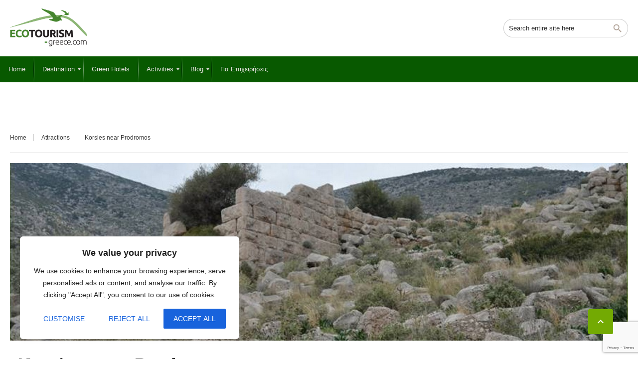

--- FILE ---
content_type: text/html; charset=utf-8
request_url: https://www.google.com/recaptcha/api2/anchor?ar=1&k=6LebTakkAAAAAMHax5p5eFuzhck4-80uTNVPwKbz&co=aHR0cHM6Ly9lY290b3VyaXNtLWdyZWVjZS5jb206NDQz&hl=en&v=PoyoqOPhxBO7pBk68S4YbpHZ&size=invisible&anchor-ms=20000&execute-ms=30000&cb=8peoqek8ltoa
body_size: 48948
content:
<!DOCTYPE HTML><html dir="ltr" lang="en"><head><meta http-equiv="Content-Type" content="text/html; charset=UTF-8">
<meta http-equiv="X-UA-Compatible" content="IE=edge">
<title>reCAPTCHA</title>
<style type="text/css">
/* cyrillic-ext */
@font-face {
  font-family: 'Roboto';
  font-style: normal;
  font-weight: 400;
  font-stretch: 100%;
  src: url(//fonts.gstatic.com/s/roboto/v48/KFO7CnqEu92Fr1ME7kSn66aGLdTylUAMa3GUBHMdazTgWw.woff2) format('woff2');
  unicode-range: U+0460-052F, U+1C80-1C8A, U+20B4, U+2DE0-2DFF, U+A640-A69F, U+FE2E-FE2F;
}
/* cyrillic */
@font-face {
  font-family: 'Roboto';
  font-style: normal;
  font-weight: 400;
  font-stretch: 100%;
  src: url(//fonts.gstatic.com/s/roboto/v48/KFO7CnqEu92Fr1ME7kSn66aGLdTylUAMa3iUBHMdazTgWw.woff2) format('woff2');
  unicode-range: U+0301, U+0400-045F, U+0490-0491, U+04B0-04B1, U+2116;
}
/* greek-ext */
@font-face {
  font-family: 'Roboto';
  font-style: normal;
  font-weight: 400;
  font-stretch: 100%;
  src: url(//fonts.gstatic.com/s/roboto/v48/KFO7CnqEu92Fr1ME7kSn66aGLdTylUAMa3CUBHMdazTgWw.woff2) format('woff2');
  unicode-range: U+1F00-1FFF;
}
/* greek */
@font-face {
  font-family: 'Roboto';
  font-style: normal;
  font-weight: 400;
  font-stretch: 100%;
  src: url(//fonts.gstatic.com/s/roboto/v48/KFO7CnqEu92Fr1ME7kSn66aGLdTylUAMa3-UBHMdazTgWw.woff2) format('woff2');
  unicode-range: U+0370-0377, U+037A-037F, U+0384-038A, U+038C, U+038E-03A1, U+03A3-03FF;
}
/* math */
@font-face {
  font-family: 'Roboto';
  font-style: normal;
  font-weight: 400;
  font-stretch: 100%;
  src: url(//fonts.gstatic.com/s/roboto/v48/KFO7CnqEu92Fr1ME7kSn66aGLdTylUAMawCUBHMdazTgWw.woff2) format('woff2');
  unicode-range: U+0302-0303, U+0305, U+0307-0308, U+0310, U+0312, U+0315, U+031A, U+0326-0327, U+032C, U+032F-0330, U+0332-0333, U+0338, U+033A, U+0346, U+034D, U+0391-03A1, U+03A3-03A9, U+03B1-03C9, U+03D1, U+03D5-03D6, U+03F0-03F1, U+03F4-03F5, U+2016-2017, U+2034-2038, U+203C, U+2040, U+2043, U+2047, U+2050, U+2057, U+205F, U+2070-2071, U+2074-208E, U+2090-209C, U+20D0-20DC, U+20E1, U+20E5-20EF, U+2100-2112, U+2114-2115, U+2117-2121, U+2123-214F, U+2190, U+2192, U+2194-21AE, U+21B0-21E5, U+21F1-21F2, U+21F4-2211, U+2213-2214, U+2216-22FF, U+2308-230B, U+2310, U+2319, U+231C-2321, U+2336-237A, U+237C, U+2395, U+239B-23B7, U+23D0, U+23DC-23E1, U+2474-2475, U+25AF, U+25B3, U+25B7, U+25BD, U+25C1, U+25CA, U+25CC, U+25FB, U+266D-266F, U+27C0-27FF, U+2900-2AFF, U+2B0E-2B11, U+2B30-2B4C, U+2BFE, U+3030, U+FF5B, U+FF5D, U+1D400-1D7FF, U+1EE00-1EEFF;
}
/* symbols */
@font-face {
  font-family: 'Roboto';
  font-style: normal;
  font-weight: 400;
  font-stretch: 100%;
  src: url(//fonts.gstatic.com/s/roboto/v48/KFO7CnqEu92Fr1ME7kSn66aGLdTylUAMaxKUBHMdazTgWw.woff2) format('woff2');
  unicode-range: U+0001-000C, U+000E-001F, U+007F-009F, U+20DD-20E0, U+20E2-20E4, U+2150-218F, U+2190, U+2192, U+2194-2199, U+21AF, U+21E6-21F0, U+21F3, U+2218-2219, U+2299, U+22C4-22C6, U+2300-243F, U+2440-244A, U+2460-24FF, U+25A0-27BF, U+2800-28FF, U+2921-2922, U+2981, U+29BF, U+29EB, U+2B00-2BFF, U+4DC0-4DFF, U+FFF9-FFFB, U+10140-1018E, U+10190-1019C, U+101A0, U+101D0-101FD, U+102E0-102FB, U+10E60-10E7E, U+1D2C0-1D2D3, U+1D2E0-1D37F, U+1F000-1F0FF, U+1F100-1F1AD, U+1F1E6-1F1FF, U+1F30D-1F30F, U+1F315, U+1F31C, U+1F31E, U+1F320-1F32C, U+1F336, U+1F378, U+1F37D, U+1F382, U+1F393-1F39F, U+1F3A7-1F3A8, U+1F3AC-1F3AF, U+1F3C2, U+1F3C4-1F3C6, U+1F3CA-1F3CE, U+1F3D4-1F3E0, U+1F3ED, U+1F3F1-1F3F3, U+1F3F5-1F3F7, U+1F408, U+1F415, U+1F41F, U+1F426, U+1F43F, U+1F441-1F442, U+1F444, U+1F446-1F449, U+1F44C-1F44E, U+1F453, U+1F46A, U+1F47D, U+1F4A3, U+1F4B0, U+1F4B3, U+1F4B9, U+1F4BB, U+1F4BF, U+1F4C8-1F4CB, U+1F4D6, U+1F4DA, U+1F4DF, U+1F4E3-1F4E6, U+1F4EA-1F4ED, U+1F4F7, U+1F4F9-1F4FB, U+1F4FD-1F4FE, U+1F503, U+1F507-1F50B, U+1F50D, U+1F512-1F513, U+1F53E-1F54A, U+1F54F-1F5FA, U+1F610, U+1F650-1F67F, U+1F687, U+1F68D, U+1F691, U+1F694, U+1F698, U+1F6AD, U+1F6B2, U+1F6B9-1F6BA, U+1F6BC, U+1F6C6-1F6CF, U+1F6D3-1F6D7, U+1F6E0-1F6EA, U+1F6F0-1F6F3, U+1F6F7-1F6FC, U+1F700-1F7FF, U+1F800-1F80B, U+1F810-1F847, U+1F850-1F859, U+1F860-1F887, U+1F890-1F8AD, U+1F8B0-1F8BB, U+1F8C0-1F8C1, U+1F900-1F90B, U+1F93B, U+1F946, U+1F984, U+1F996, U+1F9E9, U+1FA00-1FA6F, U+1FA70-1FA7C, U+1FA80-1FA89, U+1FA8F-1FAC6, U+1FACE-1FADC, U+1FADF-1FAE9, U+1FAF0-1FAF8, U+1FB00-1FBFF;
}
/* vietnamese */
@font-face {
  font-family: 'Roboto';
  font-style: normal;
  font-weight: 400;
  font-stretch: 100%;
  src: url(//fonts.gstatic.com/s/roboto/v48/KFO7CnqEu92Fr1ME7kSn66aGLdTylUAMa3OUBHMdazTgWw.woff2) format('woff2');
  unicode-range: U+0102-0103, U+0110-0111, U+0128-0129, U+0168-0169, U+01A0-01A1, U+01AF-01B0, U+0300-0301, U+0303-0304, U+0308-0309, U+0323, U+0329, U+1EA0-1EF9, U+20AB;
}
/* latin-ext */
@font-face {
  font-family: 'Roboto';
  font-style: normal;
  font-weight: 400;
  font-stretch: 100%;
  src: url(//fonts.gstatic.com/s/roboto/v48/KFO7CnqEu92Fr1ME7kSn66aGLdTylUAMa3KUBHMdazTgWw.woff2) format('woff2');
  unicode-range: U+0100-02BA, U+02BD-02C5, U+02C7-02CC, U+02CE-02D7, U+02DD-02FF, U+0304, U+0308, U+0329, U+1D00-1DBF, U+1E00-1E9F, U+1EF2-1EFF, U+2020, U+20A0-20AB, U+20AD-20C0, U+2113, U+2C60-2C7F, U+A720-A7FF;
}
/* latin */
@font-face {
  font-family: 'Roboto';
  font-style: normal;
  font-weight: 400;
  font-stretch: 100%;
  src: url(//fonts.gstatic.com/s/roboto/v48/KFO7CnqEu92Fr1ME7kSn66aGLdTylUAMa3yUBHMdazQ.woff2) format('woff2');
  unicode-range: U+0000-00FF, U+0131, U+0152-0153, U+02BB-02BC, U+02C6, U+02DA, U+02DC, U+0304, U+0308, U+0329, U+2000-206F, U+20AC, U+2122, U+2191, U+2193, U+2212, U+2215, U+FEFF, U+FFFD;
}
/* cyrillic-ext */
@font-face {
  font-family: 'Roboto';
  font-style: normal;
  font-weight: 500;
  font-stretch: 100%;
  src: url(//fonts.gstatic.com/s/roboto/v48/KFO7CnqEu92Fr1ME7kSn66aGLdTylUAMa3GUBHMdazTgWw.woff2) format('woff2');
  unicode-range: U+0460-052F, U+1C80-1C8A, U+20B4, U+2DE0-2DFF, U+A640-A69F, U+FE2E-FE2F;
}
/* cyrillic */
@font-face {
  font-family: 'Roboto';
  font-style: normal;
  font-weight: 500;
  font-stretch: 100%;
  src: url(//fonts.gstatic.com/s/roboto/v48/KFO7CnqEu92Fr1ME7kSn66aGLdTylUAMa3iUBHMdazTgWw.woff2) format('woff2');
  unicode-range: U+0301, U+0400-045F, U+0490-0491, U+04B0-04B1, U+2116;
}
/* greek-ext */
@font-face {
  font-family: 'Roboto';
  font-style: normal;
  font-weight: 500;
  font-stretch: 100%;
  src: url(//fonts.gstatic.com/s/roboto/v48/KFO7CnqEu92Fr1ME7kSn66aGLdTylUAMa3CUBHMdazTgWw.woff2) format('woff2');
  unicode-range: U+1F00-1FFF;
}
/* greek */
@font-face {
  font-family: 'Roboto';
  font-style: normal;
  font-weight: 500;
  font-stretch: 100%;
  src: url(//fonts.gstatic.com/s/roboto/v48/KFO7CnqEu92Fr1ME7kSn66aGLdTylUAMa3-UBHMdazTgWw.woff2) format('woff2');
  unicode-range: U+0370-0377, U+037A-037F, U+0384-038A, U+038C, U+038E-03A1, U+03A3-03FF;
}
/* math */
@font-face {
  font-family: 'Roboto';
  font-style: normal;
  font-weight: 500;
  font-stretch: 100%;
  src: url(//fonts.gstatic.com/s/roboto/v48/KFO7CnqEu92Fr1ME7kSn66aGLdTylUAMawCUBHMdazTgWw.woff2) format('woff2');
  unicode-range: U+0302-0303, U+0305, U+0307-0308, U+0310, U+0312, U+0315, U+031A, U+0326-0327, U+032C, U+032F-0330, U+0332-0333, U+0338, U+033A, U+0346, U+034D, U+0391-03A1, U+03A3-03A9, U+03B1-03C9, U+03D1, U+03D5-03D6, U+03F0-03F1, U+03F4-03F5, U+2016-2017, U+2034-2038, U+203C, U+2040, U+2043, U+2047, U+2050, U+2057, U+205F, U+2070-2071, U+2074-208E, U+2090-209C, U+20D0-20DC, U+20E1, U+20E5-20EF, U+2100-2112, U+2114-2115, U+2117-2121, U+2123-214F, U+2190, U+2192, U+2194-21AE, U+21B0-21E5, U+21F1-21F2, U+21F4-2211, U+2213-2214, U+2216-22FF, U+2308-230B, U+2310, U+2319, U+231C-2321, U+2336-237A, U+237C, U+2395, U+239B-23B7, U+23D0, U+23DC-23E1, U+2474-2475, U+25AF, U+25B3, U+25B7, U+25BD, U+25C1, U+25CA, U+25CC, U+25FB, U+266D-266F, U+27C0-27FF, U+2900-2AFF, U+2B0E-2B11, U+2B30-2B4C, U+2BFE, U+3030, U+FF5B, U+FF5D, U+1D400-1D7FF, U+1EE00-1EEFF;
}
/* symbols */
@font-face {
  font-family: 'Roboto';
  font-style: normal;
  font-weight: 500;
  font-stretch: 100%;
  src: url(//fonts.gstatic.com/s/roboto/v48/KFO7CnqEu92Fr1ME7kSn66aGLdTylUAMaxKUBHMdazTgWw.woff2) format('woff2');
  unicode-range: U+0001-000C, U+000E-001F, U+007F-009F, U+20DD-20E0, U+20E2-20E4, U+2150-218F, U+2190, U+2192, U+2194-2199, U+21AF, U+21E6-21F0, U+21F3, U+2218-2219, U+2299, U+22C4-22C6, U+2300-243F, U+2440-244A, U+2460-24FF, U+25A0-27BF, U+2800-28FF, U+2921-2922, U+2981, U+29BF, U+29EB, U+2B00-2BFF, U+4DC0-4DFF, U+FFF9-FFFB, U+10140-1018E, U+10190-1019C, U+101A0, U+101D0-101FD, U+102E0-102FB, U+10E60-10E7E, U+1D2C0-1D2D3, U+1D2E0-1D37F, U+1F000-1F0FF, U+1F100-1F1AD, U+1F1E6-1F1FF, U+1F30D-1F30F, U+1F315, U+1F31C, U+1F31E, U+1F320-1F32C, U+1F336, U+1F378, U+1F37D, U+1F382, U+1F393-1F39F, U+1F3A7-1F3A8, U+1F3AC-1F3AF, U+1F3C2, U+1F3C4-1F3C6, U+1F3CA-1F3CE, U+1F3D4-1F3E0, U+1F3ED, U+1F3F1-1F3F3, U+1F3F5-1F3F7, U+1F408, U+1F415, U+1F41F, U+1F426, U+1F43F, U+1F441-1F442, U+1F444, U+1F446-1F449, U+1F44C-1F44E, U+1F453, U+1F46A, U+1F47D, U+1F4A3, U+1F4B0, U+1F4B3, U+1F4B9, U+1F4BB, U+1F4BF, U+1F4C8-1F4CB, U+1F4D6, U+1F4DA, U+1F4DF, U+1F4E3-1F4E6, U+1F4EA-1F4ED, U+1F4F7, U+1F4F9-1F4FB, U+1F4FD-1F4FE, U+1F503, U+1F507-1F50B, U+1F50D, U+1F512-1F513, U+1F53E-1F54A, U+1F54F-1F5FA, U+1F610, U+1F650-1F67F, U+1F687, U+1F68D, U+1F691, U+1F694, U+1F698, U+1F6AD, U+1F6B2, U+1F6B9-1F6BA, U+1F6BC, U+1F6C6-1F6CF, U+1F6D3-1F6D7, U+1F6E0-1F6EA, U+1F6F0-1F6F3, U+1F6F7-1F6FC, U+1F700-1F7FF, U+1F800-1F80B, U+1F810-1F847, U+1F850-1F859, U+1F860-1F887, U+1F890-1F8AD, U+1F8B0-1F8BB, U+1F8C0-1F8C1, U+1F900-1F90B, U+1F93B, U+1F946, U+1F984, U+1F996, U+1F9E9, U+1FA00-1FA6F, U+1FA70-1FA7C, U+1FA80-1FA89, U+1FA8F-1FAC6, U+1FACE-1FADC, U+1FADF-1FAE9, U+1FAF0-1FAF8, U+1FB00-1FBFF;
}
/* vietnamese */
@font-face {
  font-family: 'Roboto';
  font-style: normal;
  font-weight: 500;
  font-stretch: 100%;
  src: url(//fonts.gstatic.com/s/roboto/v48/KFO7CnqEu92Fr1ME7kSn66aGLdTylUAMa3OUBHMdazTgWw.woff2) format('woff2');
  unicode-range: U+0102-0103, U+0110-0111, U+0128-0129, U+0168-0169, U+01A0-01A1, U+01AF-01B0, U+0300-0301, U+0303-0304, U+0308-0309, U+0323, U+0329, U+1EA0-1EF9, U+20AB;
}
/* latin-ext */
@font-face {
  font-family: 'Roboto';
  font-style: normal;
  font-weight: 500;
  font-stretch: 100%;
  src: url(//fonts.gstatic.com/s/roboto/v48/KFO7CnqEu92Fr1ME7kSn66aGLdTylUAMa3KUBHMdazTgWw.woff2) format('woff2');
  unicode-range: U+0100-02BA, U+02BD-02C5, U+02C7-02CC, U+02CE-02D7, U+02DD-02FF, U+0304, U+0308, U+0329, U+1D00-1DBF, U+1E00-1E9F, U+1EF2-1EFF, U+2020, U+20A0-20AB, U+20AD-20C0, U+2113, U+2C60-2C7F, U+A720-A7FF;
}
/* latin */
@font-face {
  font-family: 'Roboto';
  font-style: normal;
  font-weight: 500;
  font-stretch: 100%;
  src: url(//fonts.gstatic.com/s/roboto/v48/KFO7CnqEu92Fr1ME7kSn66aGLdTylUAMa3yUBHMdazQ.woff2) format('woff2');
  unicode-range: U+0000-00FF, U+0131, U+0152-0153, U+02BB-02BC, U+02C6, U+02DA, U+02DC, U+0304, U+0308, U+0329, U+2000-206F, U+20AC, U+2122, U+2191, U+2193, U+2212, U+2215, U+FEFF, U+FFFD;
}
/* cyrillic-ext */
@font-face {
  font-family: 'Roboto';
  font-style: normal;
  font-weight: 900;
  font-stretch: 100%;
  src: url(//fonts.gstatic.com/s/roboto/v48/KFO7CnqEu92Fr1ME7kSn66aGLdTylUAMa3GUBHMdazTgWw.woff2) format('woff2');
  unicode-range: U+0460-052F, U+1C80-1C8A, U+20B4, U+2DE0-2DFF, U+A640-A69F, U+FE2E-FE2F;
}
/* cyrillic */
@font-face {
  font-family: 'Roboto';
  font-style: normal;
  font-weight: 900;
  font-stretch: 100%;
  src: url(//fonts.gstatic.com/s/roboto/v48/KFO7CnqEu92Fr1ME7kSn66aGLdTylUAMa3iUBHMdazTgWw.woff2) format('woff2');
  unicode-range: U+0301, U+0400-045F, U+0490-0491, U+04B0-04B1, U+2116;
}
/* greek-ext */
@font-face {
  font-family: 'Roboto';
  font-style: normal;
  font-weight: 900;
  font-stretch: 100%;
  src: url(//fonts.gstatic.com/s/roboto/v48/KFO7CnqEu92Fr1ME7kSn66aGLdTylUAMa3CUBHMdazTgWw.woff2) format('woff2');
  unicode-range: U+1F00-1FFF;
}
/* greek */
@font-face {
  font-family: 'Roboto';
  font-style: normal;
  font-weight: 900;
  font-stretch: 100%;
  src: url(//fonts.gstatic.com/s/roboto/v48/KFO7CnqEu92Fr1ME7kSn66aGLdTylUAMa3-UBHMdazTgWw.woff2) format('woff2');
  unicode-range: U+0370-0377, U+037A-037F, U+0384-038A, U+038C, U+038E-03A1, U+03A3-03FF;
}
/* math */
@font-face {
  font-family: 'Roboto';
  font-style: normal;
  font-weight: 900;
  font-stretch: 100%;
  src: url(//fonts.gstatic.com/s/roboto/v48/KFO7CnqEu92Fr1ME7kSn66aGLdTylUAMawCUBHMdazTgWw.woff2) format('woff2');
  unicode-range: U+0302-0303, U+0305, U+0307-0308, U+0310, U+0312, U+0315, U+031A, U+0326-0327, U+032C, U+032F-0330, U+0332-0333, U+0338, U+033A, U+0346, U+034D, U+0391-03A1, U+03A3-03A9, U+03B1-03C9, U+03D1, U+03D5-03D6, U+03F0-03F1, U+03F4-03F5, U+2016-2017, U+2034-2038, U+203C, U+2040, U+2043, U+2047, U+2050, U+2057, U+205F, U+2070-2071, U+2074-208E, U+2090-209C, U+20D0-20DC, U+20E1, U+20E5-20EF, U+2100-2112, U+2114-2115, U+2117-2121, U+2123-214F, U+2190, U+2192, U+2194-21AE, U+21B0-21E5, U+21F1-21F2, U+21F4-2211, U+2213-2214, U+2216-22FF, U+2308-230B, U+2310, U+2319, U+231C-2321, U+2336-237A, U+237C, U+2395, U+239B-23B7, U+23D0, U+23DC-23E1, U+2474-2475, U+25AF, U+25B3, U+25B7, U+25BD, U+25C1, U+25CA, U+25CC, U+25FB, U+266D-266F, U+27C0-27FF, U+2900-2AFF, U+2B0E-2B11, U+2B30-2B4C, U+2BFE, U+3030, U+FF5B, U+FF5D, U+1D400-1D7FF, U+1EE00-1EEFF;
}
/* symbols */
@font-face {
  font-family: 'Roboto';
  font-style: normal;
  font-weight: 900;
  font-stretch: 100%;
  src: url(//fonts.gstatic.com/s/roboto/v48/KFO7CnqEu92Fr1ME7kSn66aGLdTylUAMaxKUBHMdazTgWw.woff2) format('woff2');
  unicode-range: U+0001-000C, U+000E-001F, U+007F-009F, U+20DD-20E0, U+20E2-20E4, U+2150-218F, U+2190, U+2192, U+2194-2199, U+21AF, U+21E6-21F0, U+21F3, U+2218-2219, U+2299, U+22C4-22C6, U+2300-243F, U+2440-244A, U+2460-24FF, U+25A0-27BF, U+2800-28FF, U+2921-2922, U+2981, U+29BF, U+29EB, U+2B00-2BFF, U+4DC0-4DFF, U+FFF9-FFFB, U+10140-1018E, U+10190-1019C, U+101A0, U+101D0-101FD, U+102E0-102FB, U+10E60-10E7E, U+1D2C0-1D2D3, U+1D2E0-1D37F, U+1F000-1F0FF, U+1F100-1F1AD, U+1F1E6-1F1FF, U+1F30D-1F30F, U+1F315, U+1F31C, U+1F31E, U+1F320-1F32C, U+1F336, U+1F378, U+1F37D, U+1F382, U+1F393-1F39F, U+1F3A7-1F3A8, U+1F3AC-1F3AF, U+1F3C2, U+1F3C4-1F3C6, U+1F3CA-1F3CE, U+1F3D4-1F3E0, U+1F3ED, U+1F3F1-1F3F3, U+1F3F5-1F3F7, U+1F408, U+1F415, U+1F41F, U+1F426, U+1F43F, U+1F441-1F442, U+1F444, U+1F446-1F449, U+1F44C-1F44E, U+1F453, U+1F46A, U+1F47D, U+1F4A3, U+1F4B0, U+1F4B3, U+1F4B9, U+1F4BB, U+1F4BF, U+1F4C8-1F4CB, U+1F4D6, U+1F4DA, U+1F4DF, U+1F4E3-1F4E6, U+1F4EA-1F4ED, U+1F4F7, U+1F4F9-1F4FB, U+1F4FD-1F4FE, U+1F503, U+1F507-1F50B, U+1F50D, U+1F512-1F513, U+1F53E-1F54A, U+1F54F-1F5FA, U+1F610, U+1F650-1F67F, U+1F687, U+1F68D, U+1F691, U+1F694, U+1F698, U+1F6AD, U+1F6B2, U+1F6B9-1F6BA, U+1F6BC, U+1F6C6-1F6CF, U+1F6D3-1F6D7, U+1F6E0-1F6EA, U+1F6F0-1F6F3, U+1F6F7-1F6FC, U+1F700-1F7FF, U+1F800-1F80B, U+1F810-1F847, U+1F850-1F859, U+1F860-1F887, U+1F890-1F8AD, U+1F8B0-1F8BB, U+1F8C0-1F8C1, U+1F900-1F90B, U+1F93B, U+1F946, U+1F984, U+1F996, U+1F9E9, U+1FA00-1FA6F, U+1FA70-1FA7C, U+1FA80-1FA89, U+1FA8F-1FAC6, U+1FACE-1FADC, U+1FADF-1FAE9, U+1FAF0-1FAF8, U+1FB00-1FBFF;
}
/* vietnamese */
@font-face {
  font-family: 'Roboto';
  font-style: normal;
  font-weight: 900;
  font-stretch: 100%;
  src: url(//fonts.gstatic.com/s/roboto/v48/KFO7CnqEu92Fr1ME7kSn66aGLdTylUAMa3OUBHMdazTgWw.woff2) format('woff2');
  unicode-range: U+0102-0103, U+0110-0111, U+0128-0129, U+0168-0169, U+01A0-01A1, U+01AF-01B0, U+0300-0301, U+0303-0304, U+0308-0309, U+0323, U+0329, U+1EA0-1EF9, U+20AB;
}
/* latin-ext */
@font-face {
  font-family: 'Roboto';
  font-style: normal;
  font-weight: 900;
  font-stretch: 100%;
  src: url(//fonts.gstatic.com/s/roboto/v48/KFO7CnqEu92Fr1ME7kSn66aGLdTylUAMa3KUBHMdazTgWw.woff2) format('woff2');
  unicode-range: U+0100-02BA, U+02BD-02C5, U+02C7-02CC, U+02CE-02D7, U+02DD-02FF, U+0304, U+0308, U+0329, U+1D00-1DBF, U+1E00-1E9F, U+1EF2-1EFF, U+2020, U+20A0-20AB, U+20AD-20C0, U+2113, U+2C60-2C7F, U+A720-A7FF;
}
/* latin */
@font-face {
  font-family: 'Roboto';
  font-style: normal;
  font-weight: 900;
  font-stretch: 100%;
  src: url(//fonts.gstatic.com/s/roboto/v48/KFO7CnqEu92Fr1ME7kSn66aGLdTylUAMa3yUBHMdazQ.woff2) format('woff2');
  unicode-range: U+0000-00FF, U+0131, U+0152-0153, U+02BB-02BC, U+02C6, U+02DA, U+02DC, U+0304, U+0308, U+0329, U+2000-206F, U+20AC, U+2122, U+2191, U+2193, U+2212, U+2215, U+FEFF, U+FFFD;
}

</style>
<link rel="stylesheet" type="text/css" href="https://www.gstatic.com/recaptcha/releases/PoyoqOPhxBO7pBk68S4YbpHZ/styles__ltr.css">
<script nonce="2MVvDXWxXcgnRk6zTcL6bw" type="text/javascript">window['__recaptcha_api'] = 'https://www.google.com/recaptcha/api2/';</script>
<script type="text/javascript" src="https://www.gstatic.com/recaptcha/releases/PoyoqOPhxBO7pBk68S4YbpHZ/recaptcha__en.js" nonce="2MVvDXWxXcgnRk6zTcL6bw">
      
    </script></head>
<body><div id="rc-anchor-alert" class="rc-anchor-alert"></div>
<input type="hidden" id="recaptcha-token" value="[base64]">
<script type="text/javascript" nonce="2MVvDXWxXcgnRk6zTcL6bw">
      recaptcha.anchor.Main.init("[\x22ainput\x22,[\x22bgdata\x22,\x22\x22,\[base64]/[base64]/[base64]/[base64]/[base64]/[base64]/KGcoTywyNTMsTy5PKSxVRyhPLEMpKTpnKE8sMjUzLEMpLE8pKSxsKSksTykpfSxieT1mdW5jdGlvbihDLE8sdSxsKXtmb3IobD0odT1SKEMpLDApO08+MDtPLS0pbD1sPDw4fFooQyk7ZyhDLHUsbCl9LFVHPWZ1bmN0aW9uKEMsTyl7Qy5pLmxlbmd0aD4xMDQ/[base64]/[base64]/[base64]/[base64]/[base64]/[base64]/[base64]\\u003d\x22,\[base64]\\u003d\x22,\x22woYVPzk/w7VAYMOzw4RcwpHDt8KYGVvCsMKkWisBw50iw61MYzPCvMOuGkPDuQssCDwXQhIYwrRGWjTDiTnDqcKhATh3BMKTLMKSwrVycBbDgEzCumI/w6A/UHLDpcOvwoTDrjjDhcOKccOFw5c9GgtFKh3DnhdCwrfDgsOUGzfDtcKlLARcPcOAw7HDpsKYw6/[base64]/Dn8KbGcObR8KvfcO8w7PCkXTDtsKHG8OuCX7DtSzCosOew77Cpz1oSsOYwqFfJX5GRVPCvk4Fa8K1w51YwoELbk7CkmzCgkYlwplAw7/Dh8ODwrvDocO+LhNdwooXWsKgelgoCxnChkJBcAZ2wpItaWd1RkBHc0ZGDjEJw7s4IUXCo8OZbsO0wrfDkw7DosO0EsOMYn9wwpDDgcKXYBsRwrA/[base64]/[base64]/dMOgDMOlecKIMMKdwpTCsS3DqwV8YQbCt8KWaxrDmsOlw7/CgsOFUhfDkMOpfCJcRl/DhkBZwqbCl8KEdcOUfMO2w73DpyPCqnBVw5rDo8KoLBHDokcqZQjCjUovJCJHembCh2ZZwo4OwoklZRVQwqZoLsK8XMKeM8OawpXCu8Kxwq/[base64]/CsSt9eWDDi8OEwrwXwp3CpcOCwpk6wr0iLMO8w7TCt3TCvcOSwqrCkMOHwqVKw7cVGjHDuDxPwrVKw4lGFgDCtwAXNcOWEgszfg3Do8KnwoPDp2HCqsOdw5dLGsKQeMKuwpgww4XDi8KyWsK/[base64]/ERDDoRHDmW0wYsOhw5bCmcKGJwBCwpYzwqbDrxAAfEzCkiYAwqddwpR+em0dKMOWwofCisKRw5lfw4zDsMKADgLCp8O/wrZfwoDCjUnCg8OaPwjChMOsw6RAw6tBw4nCiMKpw5wQwrPCsR7Dv8O1wqQyFCbDrcOGaXzDtANsNXjDq8OEcMKeHsOow6N6B8OGw7l1SzYnJDPCtwMrBR0Aw71cVEoRShl3Hn0gw6Y9w7VLwqQqwq/DuhcGw44Fw4tRXcOpw7EEC8K/G8ORw4trw49AYFhvwrhvSsKsw6V8w6fDvnN9w79IRcKzYBVLwoPDtMOSfcOfwoQuFwcPU8OZbmLDlykgw6jDrMOaairCsAfDpMOTJsKWD8K+T8OowpzCo186wqE+wq7DoXTDg8OYEMO3wqLDtsO1w5wQwrpcw5gkPzTCpMKvDcKBEMKSV33DjV/Dm8KSw4jDgU8fwo5ZwovDpsO9w7dzwq7Co8KxBcKrRcO+PMKGTVPDt3ZRwrPDnmtnVizClsOIVk1MFsO5AsKUw6lXZ33Du8K8BcOyVg/Do3DCpcKxw7DClkhxwp0iwrdjw7fDjQXCkcK1HDolwqo3woLDm8K0wrnCp8OewpxIwr/DpMKNw4XDpcK4wpXDjTvCsVJlCRQBwofDs8OLw5ccZmc+dzDDuQ4eEMKaw58Rw7rDksKqw7jDj8OEw4wlw6s6CMOWwq8Ww6VUC8OSwr7CvGnCmcKNw5/DgMORMMKgVsOpwrlsDMOpRsOnf3XCq8K8w4PDnxrCm8K4wrY/wqTCjcKbwqLCsVxJwoHDqMOvIcOye8OaHMOeMMOew6F7wojCrMO6w63Cm8KYw4HDv8OjQcK3w6oIw7JINMK4w4cWwpjDqSoPZVQhw4Nxwo9aNy17acODwp7CoMKDw7rCqz/DqToWEsOHZ8OWRsOcw6PCpsO2dy/[base64]/CgDbDqwPCmMOnw6JxJlVdHcODwrw1IMKwwpnDtMOmOx7DlcObb8OPwozDssK6CMKmORopcQjDlMONb8KlQUJ3w5/CrTwBIsObNAtEwrPDpcOOD1XDnsK0wpBJCsKUKMOPwodLwrRPRsOHw4szKB9gQQ9wKn3Dl8K1EMKsFlPDnMKAB8KtbVgLwrzCjMO6S8KBSSPDm8KewoFnKMOkw4giwp9+YgBcaMOmIEbDvl/CtMOlXsOCODbDosO6wrRew501wofDmcKdw6HCo3Msw7UAwpEnWsKjDsOqaRQseMKlw5/[base64]/BsO8w7bDicK+wqPCn8KYPnxQcMKQW0BSwqXDmsKZwqzCm8KBNsOSEiFnSQt1aElbf8OsZcK7wqTDgcKowogKw6TCtsOYw71ResOUYMOrS8OIw7IGw4rDl8OiwoLDtsK/wrkLIRDChmzCp8KCT1PCl8Omw6bDkSLCvFHChcK6w55/[base64]/[base64]/FMKYw7V6w6vCp8OudcKXw4jCiytdSRfDnm/CgMKGG8KTEMObIBZIw5QEw5nDjUddwpjDsHxDfsO3anTCkcOXMcOcSypQUsOow4Qew7sMw77DnUPDlCd8wp4VQ0fCjsOOw73DgcKGwog9RA4gw4F+w43Dh8ORw44+wpQzwpTCmxw2w7ZPw6pew5Umwp9rw4rCvcKaAEXClHlIwpB/QQMhwrbCgcOPHMKGEGPDrMKtScKfwrjDg8OfIcKuw4HCpsOFwp5dw7cOB8KLw5ErwpMFF0VcMipzBcKzPE3DoMKfZMOjbMKuw5YKw65TdwMoe8KLwo/DkDlbJsKYw73CgMO/wr/DmS0zw6jChAxUw71rw5xgwqnDk8O1wpBwbcKoZg8KUj7DhHxvwp0HFnVXwp/CisKBw6bDoU4ow5HChMKUBT3DhsOww7vCuMK6wrHCiVPCpsKRR8OnCsO/wr7CssK5w6rCscKww5nCgsK3wpBabCUBwo3Dsl7CrXkVLcKPIcOiwrjCqcKbw5AywobDgMKbw7s8ERhNVHMPwrRDw5/DkMOnScKiJCfCjsKgwrLDmMOjAsO1TMOOAMOzJMKjYw3DuQjCvy3Di1DCmsOAMznDoGvDv8Kyw6IHwpTDsC1+wrDDpcOCe8KjZEdVeEwnw6BLYMKHwo/DoFBxAsKtwpYOw4oCEC/CjRllKD0jT2jCrEVWOWLChB3ChwRFw4/Dj2Fww5fCqMK3YnhNw6PCucK3w4BEw5htw6JVacO6wqDCsnbDh1nCuXFow4LDqkjCk8KNwp1NwqcfAMKew63Ci8OjwrVzw4VDw7LChBTDmDFCQhHCu8OWw5/CuMK1DsOBw63DkkjDhsOsTMKDADUPw47CrcOuE3oBSMKWcBkZwokgwohDwrgxVMOcMVPCtMKHw7hKFcK4YmYjw6lgwr3DuAVufsO7BRfChMKrD3LDg8OgEyVTwpMOw4wOZ8Ozw5zCusOxKMOjeXImw4/DnMOFwq5TOMKVwrUQw5zDrX97d8O1TgTDuMOBcy7DjEnCp3LDscK1wrXCicKFD27CjsOzeBIXwpd/[base64]/[base64]/[base64]/[base64]/DjndgHTN/wovDuFowG3PDj1vDjcOKaAp8w6hwIgo9asKzXsOsJnzCuX/Dg8OHw606w5hRd0Jtw5sHw6HCniXComA6P8OCJmMRwppJfMKhIcO8w4/CkB9Wwq9pw5fChG7CuDzDqsOuHUjDkSvChW9Xw4IHfCjDkMKzw4MuMcOhwqbCiXDCjEvDnwZXTMKKasOZdsKUWQJ1WF5gwrM5wqHDiww2OcOdwrHDoMKLwr8QTcOGMMKKw7Yhw54/DcK3wq3DgxLDvDHCq8OcNDTCucKJGMKywq/CrmQ/[base64]/w4F1FA/CjFHChmnCpsOnw5oMOMO+T1AlwowbI8OOHhckw7vChMKZw6zCkcKRw5xRXMOkwrzDvwnDjsOJfMOLDDbDucO4fyHCpcKgwrlDwp/[base64]/CnMOyLVk9OgoZWHjDiiJkw6vDujbCqsKkw7zDgi/DtsOAOMKwwrjCj8OnEMO2DWDDvSYvJsKyWkLCtMOzUcKHScKFw7jCgcKMwqEywrHCinDCszVZdUlCWwDDpUXDucO8dcOlw43CrsK0wp/CpMOYw4J1fRg7HQUHQXYcecKBw4vDmgnChwQWwoFJw7DDkcKKw7g9w53Cv8KIdgA7w4UPasKteyLDpcK7NsKeTwhhw6/DsCfDt8KxbWMDHMOOworDsBoPw4LDl8O/w41mw63CugZPLsKzRsOPG2zDisK0AUREwpsfWMO1DWPDh2AwwpsRwq87wqFwRiTCljLCkDXDiQLDmi/[base64]/Dl8OCw6/DmBrDvsKYw6jCqGJVLiPCncOjw6IHWMOrw6Flw4/Cmjcaw4EJSltHB8OGwpN/wpTCucKSw7pWdMKTAcOWdMKPEipPw4Ijwp/CisKFw5fCk0LCgmR/YyQYw6jCiDkxw4FPA8KpwoVcbcOUPz5KRgZ2WcKQwovDlzgtKcOKwpV5VcKNXMKewqTCgCZowoHDrcKtwoVOwo4TccOIw4/CrhrCr8OKworDssOQAcK+WAXCmlbCoh3Ck8ObwoTCrsO5w6V5wqUrw5DDtk7CuMO2wq/ChFPDqsKpJk43wqQWw540VcKcwpAqUcOIw4HDoizCj1nDjj0mw4hswq3DqBXDicKtSMOUwrXCs8KEw7cJEDTDlkpywoBswo18wottw4JTAcK1OznCqcOSwoPCmMK9UiJnwrxVTAtZwpbCvX3CjCAGccOUEn3DmXbDj8KNwp/[base64]/DkMOdaMOvw6ABwoxmARMWIl9IwrjCgMONXlRNMsOcw6vCssOHwohewoHDm35jIMK2w5xSKBTCqcOsw7jDhHTDmwzDpsKdw4F9dDFXw6szw4PDk8Kyw5d4wp7DpSEiw5bCosOcOR1dwo1qw48hwqoow6UFd8Oyw7VGZm59NVnCq29eMwQ+w4/CtRxjU0rCmCXDgMKrHsONEVfChUdzH8KBwojChR84w47CkiPCkMOtQMKdKGIFYsKSwpI7w7YdLsOYbsOqIQbDisKDRkYUwoTDiG5fb8KEwrLCqcKOwpLDpsKgwql3woUywpZpw4tSw4/CjHZmwo5fEgLCosO7TcO3woxmw6jDtTZzw7xAw7/DgWzDsDTDmsK+wpVeK8OEOcKQFQvCqcKSdcK/w79vwpjCgxBowrAqKWbCjQl7w59VZBlNdGXCmMKZwpvDjcOhVRdfwqDCiEwaS8O1FRxZw4JQwrrCn1/DpEXDr0PCusKpwpQQwqhCwr/CgMO8QcO9UgHCl8KZwoA6w5sZw5lSw75Pw4siwqhEw5s7PFJGw6EbNXMyf2nCsHgTw5DDiMKzwqbCucODUcOGaMKtw6Zpw5o+bGLCjyglLXoZwqjDvgUHw7rDocKyw6cTZCFaw4zChsK9UFPDm8KQHMK/DSfDtWIzJj7Dm8OMWlhiTMKqNUvDj8O2L8KBWQ3DsTgYw7/CmsOjH8Oqw43CljbCksO3bWPCrBRfw7VDw5RdwoVELsKSJ3BUWxJBwoUZKCjCqMKHWcOVw6bDhcOxw4kLKDHDjxvDqgIgUgfDg8KcKsKgwoshVMK8EcK+RsKUwrMAWTs7XBnCgcK9w7MywoPCs8K7wq4MwqlWw6pLFsKxw6YyccKuw4ohH2/DmyFiFjLCu2fChiEYw5HCjE3Dk8KMw6LDgWYqcsO3T0tKLcOdX8K5w5TDqcOdw4Fzw5PCtMOFC0XDmHAYwpnDkVgiTMK7wrhWwoLCmR7Cnh51eDk1w5rCg8ODw5VCw70lw7HDpMK5FCbDgMKXwpYYwpUCOMORMAzCm8OfwpPCrMOIwrzDj1MOwr/[base64]/[base64]/Csnh6Wj/DqcKlw4t7wqAXJQtGw4jDr8KSScKEVCHCsMO+w5fCgcK0wrvDisKzwqvChTnDncKJwrUwwqTCr8KbNn3CpA9CccKuwrbDnMOOw4Agw4x+FMOVw6NTX8OedMO/wrrDuBRSwoXDq8OACcKBwpk2F24HwpRuw7HCssO7wr3Co0zCt8O+dTvDjcOtwqnDkEMOw4R1wol3WMK/w5sOw77Cj142BQ1BwpfDkGTCsGFCwr4mwqXDo8K3FMK9wosnw7h0IsOrw4g6w6IQw5DCkA/[base64]/SMO2DX9mw5l6DMOhw61KwoHCj0XDpcKkN8KOw7nCuGfDoGTCu8KBf0lRwpc0SA7DrHjDohjCgMKWADVjwoLDgWjCs8OAw4nDhMKrMGEhU8OfworCrQnDg8KuJUB2w78IwoPDtFHDkhhgTsOFw4bCqsOHGETDncK6ZC/DqMKJZyjCoMKDaWzCgGkWCMKwSsOpwrTCoMKnwpTCm3nDmcKjwoNxV8ORwppzwp/CslXCvwnDrcKtBgTCmDTCksK3AGnDq8Ozw5XCnRhfBsOlJhTCksKMWMObJMKzw4w8wrJXwrjCjcKdwpnCj8KswqgJwrjCssO1wp7Dh2jDgllEHgYSdHB2wo5bK8OLwrB9wqrDp34TEVTCgU1Ow50gwpBPw4bDsBrCoig/[base64]/[base64]/CvcKyw6XDr8OXdcKaDA0JRsOfbWBgHW0Jw7t5w4PDlhzCq33DnsKJDgXDvUvCg8OKFcO9wp3CucOqwrE6w6rDoAjCuUQzRE0aw7vCjjDDh8O4w4vCksKgdcOsw5sTPxxQwpoAJGliVTZ7F8OdEzPDmcOKSgpaw5cKw7DDvcKMX8KSTjnClxlkw4EudV/Cnn4TWMO3wrXDqGXClEVVScOuVCpcworDq0QEw4IoYsKXwr/DkcOQB8KAwp/Cv13CpDF0w4Y2wrDDmsOlw65BNsKmwovDvMKBwpVvP8KLecKkLXXChRfClsKqw4YzRcO4O8KSw6sJMcObwo/Cjmdzwr3DqAHCnDUiF3xOwrY4OcK6w7fDhA7DjMKLwrPDixQkIMOFX8KTCHLCvx/CrQcoIgPDhU1HMMOMFC3DpMOdwpUIFlXDk3/DijPCuMKjNcKuA8Kmw4nDm8OjwqAQL0pdwrDCsMKaCcO4Kyh9w5Mfw4rDqgkHwrnCksKRwqPCncOQw4Q4NnNpNsOwX8KMw7bCosK2Cw/DosK4w4AHKMKlwpZAw648w6nCvMOLCcKZJX9ESsKzZTTDjcKSIk1QwoIxwp5BVsOMS8KJQhhsw6kEw77CvcOFZmnDuMOowqLDgVMlAsOhRn0GIMOwLjTDiMOQQ8KCQsKcKlHCigTChMKkJX4QUwZdwqs8SAtCw6rCkiPChCXCjSPDhgQ/S8O5QEUfw7Mvw5HDgcKzwpXCnMKTTBRtw5zDhnZIw70AahF4cGXCpTTChCPDr8O6wollw6jDmcOuw6xiKxc4d8Oaw5rCuhPDmnjClcOhP8KOwq/CinnCtcKgeMKOw4MQFy0nZ8OOwrVTNjTCqcOiF8KYw6/DvnYWfSPCtiAWwqJdw6nDgSPCrwE0w7zDucKFw44ewpDCv1kaPMOzWEIXw4VcHsKjdhzCnsKGQQrDtUFgwpRkQMO4N8Opw51RecKBTT3DplVIwr4awoxyBT5MD8OlK8Kdw4p/UMOZa8OdSmN7wrTDvhTDosKBwrBxcWMnSExHw4bDksKrw4LCtMOFCWnDlVAyQMKEw4lSIsKDw6zDuDIEw57CnMK0MhgZwrVBXcOaEsK7wqEJbGLDjj1aZ8OpXwLDgcK2W8OfQHTCg2jDvsOGUTUlw5xrwp/[base64]/DksKcwqTCqsKkasKVccOhw6Y2ccKyw4J1HcO4worCqMKUYsOXwpc+CMKcwq5Mw57Cp8K1DcO1JljDlAA0eMKlw4QTwqZQw7JRw4xTwpXCmDJ/QcKzIsOhwqsDworDmsO+IMKrOgvDj8KTw77CmMKIw6USJMKFw7DDgVZdE8OYwo57YXZQLMOBwrtXSBtgwoZ7wocyw57Cv8Kww61wwrJkwpTCg3lMfsKVwqPCtMKBw7fDuTHCssKZHHE+w7IfN8Kww69VcGTCkE3CvVkCwqHDnB/DvlLCrsKdG8KLwppPwojDkArDulvCuMK7OC/Cu8Oof8KQwpzDgjc8e3nCnsOWPm7DvFk/w4LDscOyDlDDu8O6w58GwoIpYcOmBMKFJCjCuF3Dl2QTw7MDezPCu8OKw6LCl8OOwqXCgsOWw4E3w7FswqvCkMKOwrXCrcObwp4uw7zCuxvCnlZmwpPDmsO9w7zCg8OTwrHDg8KVJynCk8KPVWYkCMKaAcKMAjfCpMKnwrNjwo/Cu8OEwrvDohNDasOWGcKZwpTCtsK6PznChRoOw4HDiMKtwonDn8KnwqEYw7cowpDDn8OKw6TDr8KEWsKqXTbCj8KaCMKvf0TDg8K1PV3CjMKYemTCg8KgTcOnacO/wqQHw7Ekwr5qwq7DkgrCm8OWc8KXw7LDoxLDqi8WMiHCl3cRcX7DhDnCj0nDqRPDscKew6x3wobCi8OUwp8nw6UrREI+wo12LcO5bMObCMKAwoggw5YSw6PDiBrDpMKxEcKuw5vCk8Omw4tHbG/Ctw/CgcOxwrPDvCAvXiRdwqxRLcKMw7ZBa8O8w6NowodIdcOFLVZbwo3Cr8OHc8KmwrJhXzDCvQDCsS7CsFEDex/DtlXCn8OJMkFZwpU7wo7Co3wudBcQWMOcEiTCmsOYX8OMw5JyHMOwwolywqbDv8KSw4Qcw5MJw604fMKbw51jB2zDrwl4wqA9w7fCjsO4Og4bT8OHPz/Dl1XCrTo5KRdHw4NcwoTCnFvDqWrDlAdowrfCvXDDm2Nwwo0twr/CkCvDusKWw4UVKhkxH8Kdw6HCpMOnw47DqsOUwoLCnkM/esOpwrtRwpDDisKKABZ6wrvDlBMQYcKPwqHDpcOkOcOXwpYfE8OWEsO0YnB1w64GBMOKw6PDsRDCrMOBYj0BSBMBw5fCuypMwqHDrT4LbsKmwqYjU8Otw5fClV/CisOUw7bDv3RpdTPCtsKiaEfDtW8EembDksKlwobDjcK0w7DCrRXChsOHMz3Dp8OMwqQqwrDDlm1tw7VdGcKlW8Ogw6zDjsKEJVo+w5nChBA4XmEjZ8KvwplVbcOIw7DCt37DpkhrZ8KfRRLCmcO5w4nCtMKtwprCumABZFsqbSUkR8KewqkEHVTDqcKNXsKYYDnDkg/CvyDCqcOxw77CojLCr8KXwqDDsMOvE8OLJMOlN1bDtGczd8KYw7fDsMKww5vDqMKmw6BvwoFaw5rDl8KReMKUwp3Cs3/CocKKX3vDhcKqwrA1ZSXCrsKFccKqJ8KKwqDCqsKHW0jCulzCpMOcw5x+wrY0woh6WBh4fV1iw4bCtx7DtSdFQCx+w7stelMsHsO6GXZXw7UzGyEAwrAZdcKdLcKycCPClmbDl8KDw4HDvEnCo8O0CxcuQ3zCn8Kgw6jDt8KmRcOpKsOcw7HDt1rDpcKeIVDCqMK/XMO8wqXDhsOwewHCnQnDgHrDoMKAYsO6d8OZYsOqwpN1I8OpwqXChcKrWy7CmXALwqjCtXMbw5F/[base64]/DjMOHN8OOwpHDlmQbw5XDn8OVw4vCgcOrwr/Cok5jPsOTOwZXwqHDq8KgwqLDosKVwrfDjMORw4YdwptpFsK5w7bCjUBVel57w5YuXMOFwrzCqsKBwq5SwoTCtcOIdsOrwoPCtMKaZ3/[base64]/Di2PDmCjDiQbCnMKWMAJORBBPwq4Awo1yVsKbw5RcXGXCg8KZw7bCrMK6QcO9b8KIw4nCkMK7wr3Dpy3CisOPw7zDv8KcJ0QQwr7CpsO1wqHDtgxIw7/Dk8K/w4bChn5Rw4VDCsKRfQTCpMKnw68qb8OlA3jCu0J1J0B8S8KEw5xZNybDoVPCtyREP1VqazXCmMOewofCmV/CsyBoTQR8wr4IFHAvwoPCu8KXwoNgw7Ekw4fDi8K6wqsVw7gfwqHDriTCtT7Cm8K7wqjDvxrCjk/DtsOgwrcowqlGwplBFsOKwpDDrzI6esKiw5ctbMOgNsOJY8KmaVF6MsKtKMOiRVQCZixWw49AwpvCkUU1VMO4J04nw6F7AkrCtgDDtcOXw7snwrrDtsOxw53Dk2LDjnwXwqQxScOTw4puw6nDusOMSsK7w7/[base64]/DvsKnwqnDnMKiwpgjw53Cg3xrXsOow7YzdTjDu8KseMKnwoXDqMOLZMOBQ8Knwo9zEGobw4nCsQsEVMK+wrzCoCtHI8KKwr01w5A+Bhoowp1KJjc0wqtGwrwZdUF2wozDhMKvwro+wpA2BhnDnMONGC/DscKhF8O3wo3DtjcJY8KAwqx8woEXw7pLwpEFMXbDnS3Dg8KQJ8OCw6AxVsKsw6rCrMOowrQNwoYNTBY4wrPDlMOdPh9tTQfCh8OBw6gZw7ErV1Eew6/[base64]/ClcK7SlgXw5LDtMKRw4XCpcOjOMKEw6bDmsOvw5x+w7XCgMO/[base64]/CmsKxdsKPXwp1w4DCusKaBhxeDlfCpsKow4/DmwnClkLCmcOBYxPDkcKUwqvCjUgDKsODw7UiZUs/RsO7wpHDqxrDh2c3wqkIQ8KsQmVGwq3DrcKMFF05azLDhMKsDWbCuyTCpcKPSMOfBn0hwqEJBcKOwqjDqjd8KsKlIsK3GBfDoMO1w4gswpXDm3jDpcOZwrMqcAg/w7fDrcOwwoVKw5EtHsOKSDdJwoTDnMOUEmTDqBTClSt1acO1w7Z0EsO4XlJ7w73DuBt0ZMKmVMOawpPDr8OQH8KSwr/DgETCjMKZDisgSAw3dlHDkxvDi8K1G8KXDsOcZl3DnE0FbQwHOMOaw5E4w63DpjUOGUxGFsOfw75mT31zTC9sw6drwok0NSdyJMKTw6h8wogzR2pCCmBdLALDrcOWN1wOwr/CtcOxOsKABkHDggbCqTQDShnDhMK0XcKIdcONwqPDkhzDpxV8w7nDkijCpcK3wpw6UcOrw4xHwqYrwp3Dr8O9wq3Dr8KNJMKrEQMTP8Kte2cLS8KSw5LDsALCs8O7wr/CsMOBKBzCmA81UsODNiXClcOHMcOTTFvCncO0V8O6XsKcwpvDgFUYw4Afw4LDksOkwrh9fBjDssOAw7BsPwZzw4MwSsOGBCbDicO2Ulppw6nCsHIxacKcPjjCjsO0w5vCtFzDrxHDsMOVw4bCjHIZY8KwFE/CgErDocO3wopQw6/[base64]/Cr8OIDEjDjMKbdh12w41pAEnDicOuJ8O/[base64]/DpsKpbcKFRsKgP8OCw48Xaz7DgHzCosKBB8OMPxTCg0cXKyBbwp8gw7DCi8Kyw6VmQ8OTwrd9w67DgAlNw5TDpSvDocOgLwBfwpdFD0Nsw7XCgH7Dn8KqesKXFgdyYMKVwp/DhgHCn8KifMKQwozClFbDrnAAKsKiZkzCkcKqw4M+w7fDuyvDpkllw7VXcCvCjsK/[base64]/Ct8KAwogcw7TCoMKlwoMzWjgsKmQrfMOhUMOFw41sV8KNw6YNw7R3w4zDrz/DlyrCpMKhQWECw4fCihVLwprDvMONw4kMw41BDsKywowVDcOcw4ADw5LDrsOuYMKQwo/DvMOJXMOZKMKNTsOlFRDCqy3DojkSw6bClikFLCDCusOgFMOBw7M9wq4ufsOAwpvDl8KzOl/ChQYmw6rCrG3CgX4MwqcHw4jCmU99MABowoLChG9Lw4HDnMKOw7pRwrsXwpXDgMKFSBkXNCTDvSpqeMORA8OWTUzDj8OnbE8lw7/DjsOBwqrCrEfChcOaVk5Kw5JiwpXCgRfCr8OCw4PDvcK7wrzDiMOowpRCdMOJGmg/w4QTenYyw6NlwrLDu8OPw71GVMKFYMOeX8K9C1XCo3HDvSV4w4bClsOlSjMefTnCnCQBemPCk8KsXmfDnAzDt1DCol4tw4JicgrDkcOHWcKYw4jCmsKYw5jCq20hKcKOaW/DqcK3w5PCjC/DgCrDlsOjQ8OtS8Kew6Z1wpHCqjVOQm11w4FFwpZIAlRmcER+wpEfw4dpw73Dl3o4AnzCqcO3w6tdw7wFw73CjMKaw6TDgsKOY8KMaydSw75Hwq0cw7gUw4UpwqnDm2jChnTDiMOEwq5Na24lwofDvMKGXMOdAVc/wrkxPyMsEMKeeTtAG8O6BsK/w4bDscKVAUDCocKmazVuaSJaw5LCihnDj3rDnwE9V8KLBS/DiEI6ZsKqG8OZBMOcw6HDgcK9M28HwrnCkcOJw5kYXDp7Z0LChBdmw7jCicKhXHvCi2AcLhfDoGLCmsKNOV5HNkrCiBpfw6tAwqzCncOewprDl0PCvsOEHsO5wqfCsDQ+wpnCkFjDnwQmcl/DnxhPwqxFLsORw4k/wotRwoY7w7waw5tMDMKNw7sNwoXDvTRgNHfCmMOFTsOkJMKcw4gRYsKoegXCqgYFwqfCoGjCrGRjwoEJw4kzWAdqBS/[base64]/[base64]/w5ctb2xNfz8gwo4jwqnDn0JfK8OxNyjDiw/Dj0bDj8KDMsKmwrtaBmM+woVIBmkiFcOPCnR2wrfDoz1LwopBccOWPw0mIsOdw5vDq8KYw4zDtsOSb8KIwqkGQ8K4w4rDgsOqwojDsWoVVzbDhWsHwpnCvU3DqQgpwrgyFsOKwqPDnMOiwpLClsKWKU/DggQdw4zDvcO9BcOyw7BDwrDCmx7DsDHDgADCqXVBDcOiblzCmiV/w63CnSEewrg7wpsQGm3DpcObF8K2UsKHDMO3YcK4bMOcAylSOcOebMOtSBhzw7jCmFDCm3fCgzfCiE7DmD91w7kvNMOJRX8vwrnDoSlxLF3CqR0cw7HDi3fDpsOxw6HCg2gdw4/CrSISwofCrcOMw5PDpsK0FmPCnMKOGAcCw4MIwrJCwrrDp2nCngfDmVVkV8O4w5YgVcKvwrQrF3rCmcOLLiJkMsKKw7jDpxjCjAU6Jldrw6TCmMOWXcOAw6Iswqt6woAJw5c/cMK+w4DDs8OzCgfDoMO7w4PCuMOJPEDCqMKow7zDpmzCnTjCv8OtVkd5ZMOGwpYaw4TDvQDDlMOIBcOxYTzCoFjDuMKEBcKTJBQHw4InUMOUw40YF8OmWyUxw53DjsOXwr5ew7Uxd2DDs3AfwqfDhMK5wrHDtsKfwoxWHiDCrcKJKXYTwrLDj8KbJ2sWN8KZwpbCgA/DrcOkWmk2wpbCvcKpZcOPTE/CoMOOw6DDkMKMw4vDjkhGw5QhdhVKwpxrVWw3GSHDmMOqInrCl0rChnnCkMOGHxbCnMKhKC/[base64]/CsMO3bEVGw6Erw7XDiFFWw7AMX2zCsA8+w6rDm1fDlD/[base64]/[base64]/[base64]/w6s5bMOdwqIgNFsjwpU6M0jCtsOmw5ptIS7DompCAjzDvDwrOsObwofCtzoqwprDg8KOw4IrVsKOw77DtMOUPsOaw4LDtx3DuQElSMKywrt/w4ZCFMKKwqsIfsK6w4TCgVF2Oy7Crgg9S2law4/CjV/DlcKew67DuFhTGMOFQV3Cj0rDtgjDlAvDigrDj8K+w5zDnRRfwqJFIMOewp3Cu2/[base64]/CnSPDjBnCqsOqwoTDr8KLwo0eMCAhI0tuU3LCmjXDp8Kww4vDncKfS8Oyw7gxLzPCgRYkDX7CmHVUW8KlK8KrL2/ComLDu1fDhi/[base64]/DsSnDpsKXfT4UUT41wogZAAIjw5Erwr5rKMOUDsONwo1mFQjCqiPDtEHClMOuw6R2XjRrwoLDk8KbHMOiO8K/[base64]/[base64]/ChcOwwprCtsK/EUxgw6TCpsO3wqzCjjwmRMOWw4PClDt9wqzDnsKow6PDqcOtwovDrMOpCMOfwpfCpn7DqSXDviMSw7F1wqrCuQQNwofDkMKQw4PDk0h9HR0nX8Otd8OnFMOIV8ONCRIRw5d1w5gDw4M8dkTCiCE2HsKnE8Kxw6sqwoHDksKmRXbCmUx/[base64]/FMK2wrDCpVfClMKAw7dBwrXCrk3CuVTCvcOyacO5w641YcOVw73DjcOTw4duwqjDpzTCqwFpUgszFmITSMOjTVfClwjDucOIwoPDocOjw6Ijw7fDrQdrwr1aw6LDgsKfYkQSMsKYUMOEaMOCwrnDpMOgw6TCmH3Dj1FCG8OtU8K3acKFV8OTw7/DhFU8wrrClCRJw584wqkqw7PDhMKawpjDklfComXDs8OpFWjDsw/CnsO1LV5kw49kw5nDscO9w6NfABPCrcObPm92DE0bLsOxwpN0woxhMh5Ww7FWwp3CosKWw7nDrsOBw6x+NMK8wpAAw4LDpsOGw6tbbMOdfQbDisOjwphfe8K3w5DCpsKGW8KVw4JVw61fw5R/wofDncKnw74lw6zCrHHDiwIDw7PDuAfCnUh8WkbCuXHDl8O+w47Cs3nCqMK8w5LDoXXDjsOgdsOAw7nDisOmbRZ7wq3DhcOKXE3DnXxpw7/[base64]/Ci31vAh/Cp8OYw79/wpBwPQDDkklLwpDDrWAFOj/ChMOgw7bChToURcOZwoc/w4/DhsK+w5TDucKPJsKowohFAcKrCcObMcOtJCkxwoXCtsKPCMKTQQNfBsO4OzfDqcOrw4IBUzfDkEzCqDfCtsOBwo3DmwbCoA7CqcOJwrkFw7xew78dwqPCvMK/wofCjSBXw55CfW/[base64]/[base64]/DiSVUUw0fwrLDoTpow77CkwrDmXfDi0p+woMBV8ORw60twoQAw54hHMKjw4bCu8KRw5scWU7DhsOSDC0CGcOfV8OkDx7DqMO9GsKwJjE1XcKfWGjCsMOow5jDgcOKNibDmMOTw7/DhcOwDTc7wrHChxPCglQdw6oNI8KVw4wRwr0kXMKzw4/CvhnCjiAjwrzDsMOUWBXClsOfw5MNecKxGgHCkhPDpMO+w53ChRPChMKWfivDhTrDohhvb8KDw7gIw6IKw4gewq1Gwpx8S29sC3xMcsKkw6LDssKOflDCtT7CiMO4w4RxwrzCi8KrEh/Cu2dKTMOYBcOoGSjDrgYlIsOJFk/[base64]/el/ClXQWbMKWwqJhdF07Q8Kuw4VkGMKuA8OyNl5UImrCgcOKPsOFQn3DsMODFwbDjifCoTBZwrHDjFxQEMO/w5/CvmUnM24Xw6/DosOlQDsZE8OvPcKJw6jCsHPDh8OFO8KRw4hGw5LCusKcw6fDnX/DhFvDpcOnw4fCoRXCsUXCgMKSw64Gw7ZfwolEbBMJwrbCgsKEw6opw63DnMKcQMK2wqdUC8KHw5gFZCXCmHp9w7Nfw6Aiw5QYwrjCpMO1O37CqGXDrSrCqCfDpcK8woHClsO0bsKKe8KERA1gw4pOw6TCim/DssOGCMO2w4Vyw5XDoCg/KhzDoDLCvClKwqrDjykcKjXCqsOaTDpzw65vWsKvEH3CmhBUB8Kcw4pdwpXCpsOBSgzDv8KTwr5PVcO7SFjDkDY8wqQGwoZHADY1wrzDlcKgw5Q2GDhpMi/DlMOnBcKZH8O1w6RoHR8twrRHw57DgU0Dw6rDjcKEd8OeS8OYbcOYaATDg0hdU2vDusKxwrJxFMOXw6/DqcOhfXLCknrDtcOvJ8KYwqM1wrLCvcObwonDvsKQeMOew6fCnzUZXsOZwqTCnMOREGjDnFQ+Q8OFIDJcw4/DlcO9UlzDuHI0UMOiwqtXSVZWVzbDu8Krw7djaMOZDVrCmyzDncKKw55Pwq5/wpTDvXrCu1crwpPCusKywoJjU8KJX8OJPC3Cj8KDMwkMwr15f2QbXBPCp8K7wo56YmhlTMKiwrPCsw7DjcKYw5siw6QZwqjCl8KXPgNoBsO9OU/Cqz7DnMOKwrRfOmPCq8KrSm3Cu8Kgw6EQwrZowoRDW0rDv8OVcMK9esK7c157wrHDs3QncjDCg1Q9McK8DElywpPCp8OsFy3ClsODIsK/w4vDq8OAK8K5w7Q2w4/[base64]/wpPCpW02UcKcIcKEHsORwpXCmXZbesKewoLCj8O0AGV5w5nDq8O2wpNbKcOtw4zCqTU2RFfDgk/DjsOpw5Viw4jDo8KTwo/DnAfDvmfCmQvCjsOhwpRKwqBCQsKKwqBmWSc/[base64]/[base64]/[base64]/RcK6w67CjMKFa8KVEEPDh8Knw7/[base64]/Lk0iw4xsw5fDgwXDnsOZd8Kuw67Dh8OPw6HDsRMnNHlyw456LMKSw6YpPQDDvT3CgcK2w5zCu8KXw6/ChMO9GVrDsMO4wpPCuFzCo8OkPmrDucOAwrDDkU7CuzQKwps3w5jDtMOuYndeal/CscOHwpzDgsKvDsOJbcKmd8OrZ8KqS8OZbQ3DpT5UPcO2wp3DqMKJw73CgmY0bsONwrTDvcKmXn8hwpzCnsKOMEHCmEc/VHzDhHh7WMKAJG7CqyoEDyDCj8KYB23CiBROw6wqKsK+TcKPw4/CosOdwo0kw67DiRDDrsOgwozCkWk6wqzDo8Ktwr8gwp1iNcOBw44/IcOYdWAxw5LClsKaw4EWwqJawoPCtsKtUcOlGMOCC8KnDMK3w68qOCjDoG3Dh8OOwpcJV8OmRsK9Jx7Dp8KPwrYcworCnDzDm3vCk8KXw7R7w6oUZMK/wpvDjMO3H8K8cMOdwrHDikgmw4NLdTluwrFxwqIXwrR3agIewqrCuAoOdMKswqpZw6jDs1jCsh5LRmHDp2fDhMOXw7pbwozCkBrDk8OiwqfCg8O9TT8cwoDCmcO9FcOlwoPDgDfCp3zCmsKew43DgsOOBmDDtknCo3/DvMO9EsKOdGh8W2JKw5fCiSscwr/DusKIPsO2w6bDlBR6w4hrLsOlw6wqFApiOXPCu2DCk2xHYsOZwrVxQcKlw50lVCLDjjJUw5fCucKACMKJCMKfEcODw4XDmMK7w5lmwqZiW8KvXmjDjXJqw57Dn2zDjh0Swp9ZPsKqw4w/[base64]/w5vCjWfDvgRvS8KDXzAzwr7Cj8KeOw/DhyLCr8KPw5wtwrRMw7IUXVXDhgDCosOew4lUw4F5Yy4WwpMFf8KxEMOxX8Oww7N3w7DDgnJhw57DvcOyGkHChsO1w5hKwrnCuMKDJ8OyAFfCui/Dsi/CnVbCjFrDkU1Mwrhmw4fDpsOtw4ExwqofEcOKC3F+w4HCssO8w5XDp3MPw6Ymw4DCjsOIw5xsZ3fCmcK/ccKDw74Mw6jCp8KnNcO1H01iw745Mwwfw6bDphTDnwrDncOuwrUSGCTDisKWbcK7wqR8ByHDo8OrJ8OUwoPCmcO1XMKnGz4UfMOOARo3wpzCv8KlAsOvw64+J8KvHVR7fHpSwqxiT8Klwr/CujPCiGLDjFYFwoLClcOvw6/CgsOaScKcWR0Pwrkcw68YYMKVw7lOChBCw4pzYlMdH8KMw73CjcOoa8O+wpXDrk7DtEnCvQbCpjFMWsKiw7sjw547w6UGwrJuwr3CogfCk1BZBS93HTjDgMOFYcOcRFzDusKPw7pCMh8wNcOnwok/NmUXwpN1O8OtwqFGHirCuG3DqcODwp5MUMKmIcOywobCtsKgwpwhM8KFC8KyUcK2w5syZMO4I1YuR8K+HjjDqcOAwrJGPsOmJnnDuMKBwpnDnsKswrpoZ3d7ERABwqrClUYUw6c3dXnDjQXDhcK6M8Oaw5zDqAdfenbCg37DuhvDrMORSsK6w7nDpx3Chi/[base64]/[base64]/[base64]/EsK0wrN0w6HDsDVvwr3CrcK8NMOLwp8+w405HcONUlnCtMK5JcKgMy1pwonCtMOwMsKzw5MnwoV8XxhFw4rDnygcNcKxJcK2V147w4dOw7/[base64]/Ck0sPTsOjScO3HsKawqkEAgXCnsKWw7jCqcO9wrvDpHzDrxDDjxLCp1zCjhfDmsO2wqHDnDnDh0d+NsK3w7PDoQjDsmbDukIfw6UUwqTDlcKXw47Dt2c/[base64]/w50KwrpvAHtVLMK4HsKVFcKZD8Osw4d0w7LCicKgI1DCiwVsw5UQTcKDw7bDnFJLBGHDsD/Dgl8qw5rCpAwhc8O1ZwjDnTDDtwoQcWrDl8KUw78EQcK5BcO+wrxPwpoQwq0QEn9WwoPDtcK4wo/[base64]/Dm1nCugtlZcO6w7cLw5PCtlPDiAfCoBnDmRfCmgvDiMOgTsKoag\\u003d\\u003d\x22],null,[\x22conf\x22,null,\x226LebTakkAAAAAMHax5p5eFuzhck4-80uTNVPwKbz\x22,0,null,null,null,0,[21,125,63,73,95,87,41,43,42,83,102,105,109,121],[1017145,942],0,null,null,null,null,0,null,0,null,700,1,null,0,\[base64]/76lBhn6iwkZoQoZnOKMAhmv8xEZ\x22,0,0,null,null,1,null,0,1,null,null,null,0],\x22https://ecotourism-greece.com:443\x22,null,[3,1,1],null,null,null,1,3600,[\x22https://www.google.com/intl/en/policies/privacy/\x22,\x22https://www.google.com/intl/en/policies/terms/\x22],\x22EZPkVu8uWwblHzXe/50IFE7eyeO+ZahAdeia1D4x6p8\\u003d\x22,1,0,null,1,1769244442346,0,0,[115],null,[25,177,124,185,231],\x22RC-nbHIFuw8NglD4w\x22,null,null,null,null,null,\x220dAFcWeA4dlAkq6iw9HydbE3mG7Ib4grVELjMKyKjMPXnQhMbdqCZ7NgjQXXEoq0tzdIHwbHN-w6G_1EhhCSiswsn_2MZH-T7JLg\x22,1769327242150]");
    </script></body></html>